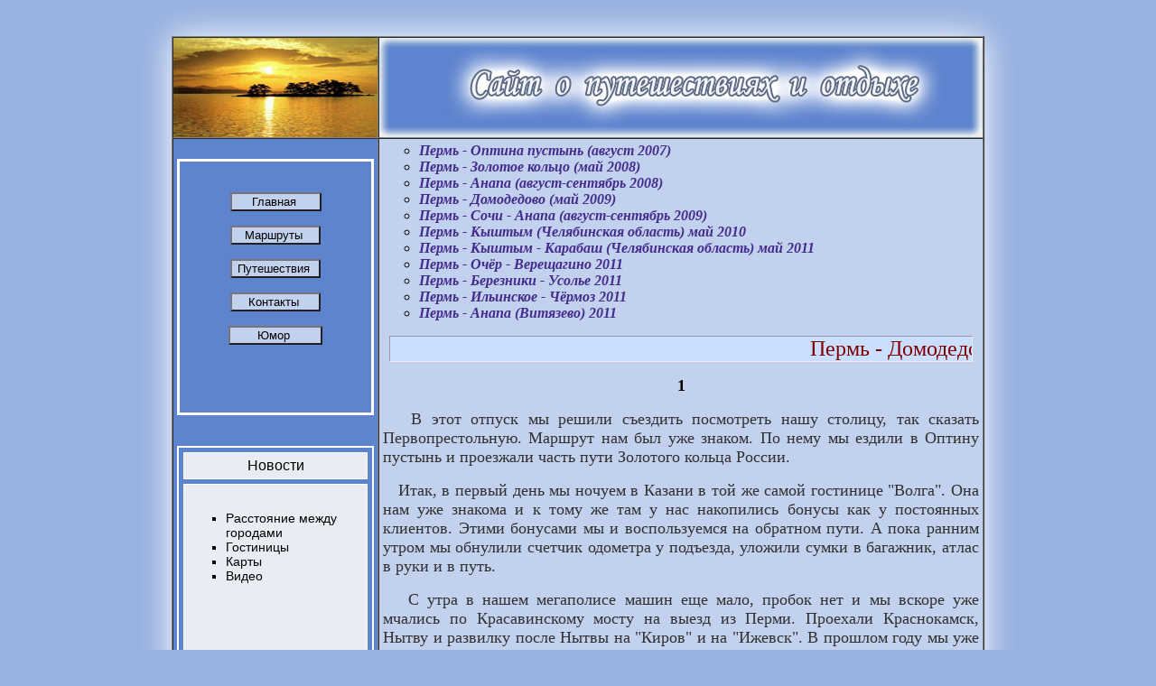

--- FILE ---
content_type: text/html; charset=windows-1251
request_url: http://globus77.bos.ru/domodedovo.htm
body_size: 15303
content:
<html>

<head>
<meta http-equiv="Content-Type" content="text/html; charset=windows-1251">
<META NAME="KEYWORDS" CONTENT="автопутешествия, отдых, туризм, маршруты, трассы, юг, гостиницы, кемпинги, мотели, море">
<META NAME="DESCRIPTION" CONTENT="Путешествия и отдых на автомобиле">

<title>Сайт о путешествиях и отдыхе</title>
<link rel="stylesheet" type="text/css" href="style.css">
<SCRIPT TYPE="text/javascript"> 
   function HideAll() {
      document.getElementById("main").style.visibility='hidden'
      document.getElementById("movie").style.visibility='hidden'
      document.getElementById("issue").style.visibility='hidden'
      document.getElementById("survey").style.visibility='hidden'
 } 
  function Main () {
      document.getElementById("main").style.visibility='visible'
      document.getElementById("movie").style.visibility='hidden'
      document.getElementById("issue").style.visibility='hidden'
      document.getElementById("survey").style.visibility='hidden'
 }

  function Movie () {
      document.getElementById("main").style.visibility='hidden'
      document.getElementById("movie").style.visibility='visible'
      document.getElementById("issue").style.visibility='hidden'
      document.getElementById("survey").style.visibility='hidden'
}

  function Issue () {
     document.getElementById("main").style.visibility='hidden'
     document.getElementById("movie").style.visibility='hidden'
     document.getElementById("issue").style.visibility='visible'
     document.getElementById("survey").style.visibility='hidden'
}

  function Survey () {
     document.getElementById("main").style.visibility='hidden'
     document.getElementById("movie").style.visibility='hidden'
     document.getElementById("issue").style.visibility='hidden'
     document.getElementById("survey").style.visibility='visible'
 }
</SCRIPT>
</head>

<body topmargin="40" bottommargin="40" bgcolor="#98B1E0" onLoad="HideAll()">
<div align="center">
  <div class="Example_F">
	<table border="1" cellpadding="4" cellspacing="0" bgcolor="#C0C0C0" width="900" height="1873">
		<tr>
			<td background="images/aa.jpg"></td>
			<td align="center" background="images/zagolovok_1.jpg" width="660" height="112"></td>		</tr>
		<tr>
			<td valign="top" bgcolor="#5E84CE" width="218" align="center"><span lang="ru">&nbsp;&nbsp;&nbsp;&nbsp;&nbsp;&nbsp;&nbsp;</span>
			<table cellpadding="0" cellspacing="0" width="218" height="282" bgcolor="#5E84CE" border="2" bordercolor="#FFFFFF"  onmouseover="HideAll()">
				<tr>
					<td valign="top" height="280" width="214" align=center>
			
			<script language=JAVASCRIPT> 
<!-- 
function change(color){ 
var el=event.srcElement 
if (el.tagName=="INPUT"&&el.type=="button") 
event.srcElement.style.backgroundColor=color 
} 
function jumpto2(url){ 
window.location=url 
} 
//--> 
</script> 
			
			<p>&nbsp;</p>
			
<form onMouseover="change('#e9edf3')" onMouseout="change('#c2d1ed')"> 
<p>
<input type="button" value="    Главная     " class="initial2"  onClick="jumpto2('http://globus77.bos.ru/')"></p>
<p>
<input type="button" value="  Маршруты   " class="initial2"  onClick="jumpto2('http://globus77.bos.ru/marshrut_6.htm')"></p>
<p> 
<input type="button" value="Путешествия " class="initial2" onClick="jumpto2('http://globus77.bos.ru/domodedovo.htm')"></p>
<p>
<input type="button" value="   Контакты    " class="initial2" onClick="jumpto2('http://globus77.bos.ru/shablon_kontakt.htm')"></p>
<p>
<input type="button" value="      Юмор       " class="initial2" onClick="jumpto2('http://globus77.bos.ru/shablon_umor.htm')"></p>
</form>

				</td>
				</tr>
			</table>
	<p><span lang="ru">&nbsp;&nbsp;
						<table  cellpadding="4" cellspacing="5" bgcolor="#5E84CE" border="2" bordercolor="#FFFFFF" width="218" height="417" >
 <tr>
	<td  height="10" width="214" bgcolor=#e9edf3 bordercolor=#483D8B align=center onmouseover="HideAll()">
					<font face="Arial">Новости</font></td>
</tr>
<tr>
	<td  height="356" width="214" bgcolor=#e9edf3 bordercolor=#483d8b valign=top align=left>
		
<div id="menu">
  <ul type=square>
      <li><a onmouseover="Main()">Расстояние между городами</a></li>
      <li><a onmouseover="Movie()">Гостиницы</a></li>
      <li><a onmouseover="Issue()">Карты</a></li>
      <li><a onmouseover="Survey()">Видео</a></li></ul>
</div>
   <div id="main">
<a href="http://ati.su/Trace/">ati.su</a>
<a href="http://automarsh.ru/">automarsh.ru</a>
</div>	
   <div id="movie">
<a href="http://www.youtube.com/watch?v=0rALeU2eXX8">Гостиница "Владимир" г. Владимир 3-комнатный номер</a>
<a href="http://www.youtube.com/watch?v=e0RhYGMvpLQ">Гостиница "Паломник" г. Козельск</a>
<a href="http://www.youtube.com/watch?v=zLGiANpCJGo">Гостиница "Монастырская" г. Сергиев Посад</a>
<a href="http://www.youtube.com/watch?v=J_yYJyhRfdU">Гостиница "Владимир" г. Владимир номер "стандарт-плюс</a>
<a href="http://www.youtube.com/watch?v=8tIku1pkdwc">Гостиница "Домодедово" г. Домодедово ресторан</a>
<a href="http://www.youtube.com/watch?v=WHJzzxjiRNc">Гостиница "Ока" г. Н.Новгород</a>
<a href="http://www.youtube.com/watch?v=CclbSSnU64c">Кемпинг "Ямская слобода" перед Екатеринбургом</a>
<a href="http://www.youtube.com/watch?v=vjLI-aBRZYs">Гостиница "Салют" г. Москва номер бизнес-класс</a>

</div>
   <div id="issue">
<a href="http://maps.yandex.ru/">Карты Yandex</a>
<a href="http://maps.mail.ru/">Карты Mail</a>
</div>
   <div id="survey">
<a href="http://www.youtube.com/watch?v=Oflj5-erMPo&feature=related">Водопад Плакун</a>
<a href="http://www.youtube.com/watch?v=1dpe_5esw7Y">Город Оханск</a>
<a href="http://www.youtube.com/watch?v=bLmeJc0qGwQ">Город Березники</a>
<a href="http://www.youtube.com/watch?v=aTOMuBWdJR0">Город Усолье</a>
<a href="http://www.youtube.com/watch?v=Jtuvqf7cnsc">Город Краснокамск</a>
<a href="http://www.youtube.com/watch?v=ajsITgEPgGU">Город Верещагино</a>
<a href="http://www.youtube.com/watch?v=fRQItljFo2Y">Город Очёр</a>
<a href="http://www.youtube.com/watch?v=QxMnasK4Djk">Хохловка</a>
<a href="http://www.youtube.com/watch?v=S-6P4K8PEGI">Город Анапа (Витязево)</a>
<a href="http://www.youtube.com/watch?v=xZ7hBsTkc_k">Город Карабаш</a>
<a href="http://www.youtube.com/watch?v=DOxZsC1Sj0E">Город Кыштым-1</a>
<a href="http://www.youtube.com/watch?v=_SuQL0iroq0">Город Кыштым-2</a>
<a href="http://www.youtube.com/watch?v=5HtaSYOGxxw">Кострома Ипатьевский монастырь-1</a>
<a href="http://www.youtube.com/watch?v=8-LFeHdOxzo">Кострома Ипатьевский монастырь-2</a>
<a href="http://www.youtube.com/watch?v=VzQeLQw7CnE">Кострома Ипатьевский монастырь-3</a>
<a href="http://www.youtube.com/watch?v=Ya7XSx1wTDI">Шамордино-1</a>
<a href="http://www.youtube.com/watch?v=lT80Fr0YsME">Шамордино-2</a>
</div>
     </td>
	</tr>
</table>
			<p>&nbsp;<p>&nbsp;
			
			<script>URL='http://img.gismeteo.ru/flash/100x100.swf?colorSet=default&noC=3&city0=28225&city1=27612&city2=94866';w='100';h='100';value='colorSet=default&noC=3&city0=28225&city1=27612&city2=94866';lang='ru';</script><script src='http://img.gismeteo.ru/flash/fcode.js'></script>
			<p>&nbsp;
						
			</td>
			<td valign="top" bgcolor="#C2D1ED" width="660" height="1762"  onmouseover="HideAll()">
			<ul type="circle">
				<li><i><b><span style="text-decoration: none"><a class="initial22" href="optina_1.htm">Пермь - Оптина пустынь (август 2007)</span></a></b></i></li>
				<li><i><b><span style="text-decoration: none"><a class="initial22" href="kolzo_1.htm">Пермь - Золотое кольцо (май 2008)</span></a></b></i></li>
				<li><i><b><span style="text-decoration: none"><a class="initial22" href="anapa_1.htm">Пермь - Анапа (август-сентябрь 2008)</span></a></b></i></li>
				<li><i><b><span style="text-decoration: none"><a class="initial22" href="domodedovo.htm">Пермь - Домодедово (май 2009)</span></a></b></i></li>
				<li><i><b><span style="text-decoration: none"><a class="initial22" href="puteshestvie_1.htm">Пермь - Сочи - Анапа (август-сентябрь 2009)</span></a></b></i></li>
				<li><i><b><span style="text-decoration: none"><a class="initial22" href="kishtim_1.htm">Пермь - Кыштым (Челябинская область) май 2010</span></a></b></i></li>
				<li><i><b><span style="text-decoration: none"><a class="initial22" href="kishtim_2011.htm">Пермь - Кыштым - Карабаш (Челябинская область) май 2011</span></a></b></i></li>
				<li><i><b><span style="text-decoration: none"><a class="initial22" href="vereshagino.htm">Пермь - Очёр - Верещагино 2011</span></a></b></i></li>
				<li><i><b><span style="text-decoration: none"><a class="initial22" href="beres.htm">Пермь - Березники - Усолье 2011</span></a></b></i></li>
			<li><i><b><span style="text-decoration: none"><a class="initial22" href="illinskoe.htm">Пермь - Ильинское - Чёрмоз 2011</span></a></b></i></li>
			<li><i><b><span style="text-decoration: none"><a class="initial22" href="anap_2011_1.htm">Пермь - Анапа (Витязево) 2011</span></a></b></i></li>
			</ul>
			<p align="center">
			<span lang="ru">
			<font color="#404040" size="5"> 
			<marquee style="border-style:inset; border-width:1px; font-family: Monotype Corsiva; color: #800000; background-color:#CADFFF" bgcolor="#C2D1ED" width="644">Пермь - Домодедово</marquee></font></span>
			<p align="center"><b><font size="4">1</font></b></p>

			<p align="justify">
			<font size="4" color="#313131">&nbsp;&nbsp; В этот отпуск мы решили 
			съездить посмотреть нашу столицу, так сказать Первопрестольную. 
			Маршрут нам был уже знаком. По нему мы ездили в Оптину пустынь и 
			проезжали часть пути Золотого кольца России.</font><p align="justify">
			<font size="4" color="#313131">&nbsp;&nbsp; Итак, в первый день мы 
			ночуем в Казани в той же самой гостинице &quot;Волга&quot;. Она нам уже 
			знакома и к тому же там у нас накопились бонусы как у постоянных 
			клиентов. Этими бонусами мы и воспользуемся на обратном пути. А пока 
			ранним утром мы обнулили счетчик одометра у подъезда, уложили сумки 
			в багажник, атлас в руки и в путь.</font><p align="justify">
			<font size="4" color="#313131">&nbsp;&nbsp; С утра в нашем 
			мегаполисе машин еще мало, пробок нет и мы вскоре уже мчались по 
			Красавинскому мосту на выезд из Перми. Проехали Краснокамск, Нытву и 
			развилку после Нытвы на &quot;Киров&quot; и на &quot;Ижевск&quot;. В прошлом году мы уже 
			были в Кирове и знаем их нетронутые цивилизацией дороги, из-за них 
			чуть машину не угробили. Поэтому едем на Ижевск. Воткинск проехали 
			по городу, так короче. Ижевск объехали по объездной. У Елабуги 
			выехали на трассу М7 и, никуда не сворачивая, к вечеру были в 
			Казани.</font><p align="justify">
			<font size="4" color="#313131">&nbsp;&nbsp; Гостиницу я 
			забронировала заранее, поэтому мы знали где сегодня будем ночевать. 
			Взяли 2 двухместных номера &quot;стандарт&quot; на 4 этаже за 2200 руб./ 
			номер. В этой гостинице весь 4-й этаж отдан под номера для 
			некурящих, чему мы очень рады. В этом году нас удивили перемены в 
			гостинице. Во-первых, убрали плату за бронь, а она обходилась в 1/3 
			цены номера. Это дорого, однако. И во-вторых, включили завтрак в 
			стоимость номера. Это все-таки так удобно, когда тебя еще утром 
			покормят. Не надо искать горничную и просить электрочайник. Я точно 
			не помню, но вроде бы в этой гостинице на каждом этаже стоят кулеры 
			с горячей и холодной водой. Мы столько уже повидали гостиниц, что не 
			мудрено перепутать их. Стоянка здесь платная 70 руб./сутки.</font><p align="justify">
			<font size="4" color="#313131">&nbsp;&nbsp; Все, ключи от номеров и 
			талоны на завтрак получены, пошли заселяться в номера. Номера 
			неплохие: 2 широкие кровати, телевизор, холодильник, санузел с 
			душевой кабиной. Потом спустились в ресторан на ужин. Ресторан 
			красиво оформлен и девушки - официантки очень приветливые. Пока 
			ждали заказ, сфотографировались. Вскоре пришли еще музыканты, так 
			что мы ужинали под живую музыку. Так классно! Ужин на 4 человек нам 
			обошелся в 1050 рублей.</font><p align="center">
			<img border="2" src="images/kaz_1.jpg" width="504" height="378"><p align="justify">
			<font size="4" color="#313131">&nbsp;&nbsp; А еще в этой гостинице 
			есть сувенирная лавка, киоск с прессой, киоск с продуктами и 
			выпечкой национальных блюд. Только здесь мы попробовали настоящий 
			чак - чак и хворост, который просто тает во рту. Накупили еще с 
			собой по 2 упаковки. Ну когда еще полакомишься настоящим татарским 
			блюдом! </font>
			<p align="justify">
			<font size="4" color="#313131">&nbsp;&nbsp; Вечером поехали гулять 
			по городу. Но в это время далеко не уедешь, кругом пробки - пробки - 
			пробки. Народ возвращался с работы домой. Надо сказать, улицы в 
			Казани в основном узкие, особенно в исторической части города, где 
			находятся самые памятники старины и красивые архитектурные дома. 
			Только после 9 часов вечера можно было спокойно подъехать и 
			разглядеть красоту. Сколько раз приезжали в Казань, столько раз 
			замечали, как все вокруг настолько чисто убрано, на тротуарах нет окурков и 
			мусора, лавочки покрашены, кругом посажены огромные газоны и вазоны с 
			цветами. Из цветов даже сделаны зверюшки в форме медведя и др.</font><p align="justify">
			<font size="4" color="#313131">&nbsp;&nbsp; В гостиницу приехали уже 
			поздно и сразу легли спать. Завтра снова в путь.</font><p align="justify">
			<font size="4" color="#313131">&nbsp;&nbsp;&nbsp;&nbsp;&nbsp;&nbsp;&nbsp;&nbsp;&nbsp;&nbsp;&nbsp;&nbsp;&nbsp;&nbsp;&nbsp;&nbsp;&nbsp;&nbsp;&nbsp;&nbsp;&nbsp;&nbsp;&nbsp;&nbsp;
			</font><font color="#0000FF">&nbsp;&nbsp;&nbsp;&nbsp;&nbsp;&nbsp;&nbsp;&nbsp;&nbsp;&nbsp;&nbsp;&nbsp;&nbsp;&nbsp;&nbsp;&nbsp;&nbsp;&nbsp;&nbsp;&nbsp;&nbsp;&nbsp;&nbsp;&nbsp;&nbsp;&nbsp;&nbsp;&nbsp;&nbsp;&nbsp;&nbsp;&nbsp;&nbsp;&nbsp;&nbsp;&nbsp;&nbsp;&nbsp;&nbsp;&nbsp;&nbsp;&nbsp;&nbsp;&nbsp;&nbsp;&nbsp;&nbsp;&nbsp;&nbsp;&nbsp;&nbsp;&nbsp;&nbsp;&nbsp;&nbsp;&nbsp;&nbsp;&nbsp;&nbsp;&nbsp;&nbsp;&nbsp;&nbsp;&nbsp;&nbsp;&nbsp;&nbsp;&nbsp;&nbsp;&nbsp;&nbsp;&nbsp;&nbsp;&nbsp;&nbsp;&nbsp;&nbsp;&nbsp;&nbsp;&nbsp;&nbsp;&nbsp;&nbsp;&nbsp;&nbsp;&nbsp;&nbsp;&nbsp;&nbsp;&nbsp;&nbsp;&nbsp;&nbsp;&nbsp;&nbsp;&nbsp;&nbsp;&nbsp;&nbsp;&nbsp;&nbsp;&nbsp;
			<font size="2"><a href="domodedovo_1.htm">
			<span style="text-decoration: none">ДАЛЕЕ ...</span></a></font></font><p align="center">
			<font color="#0000FF"><a href="domodedovo.htm">
			<span style="text-decoration: none">1</span></a>
			<a href="domodedovo_1.htm">2</a> <a href="domodedovo_2.htm">3</a> 
			...</font><p align="left">
			&nbsp;</td>
		</tr>
	</table>
	</div>
</div>
<div align="center" onmouseover="HideAll()">
 <div class="Example_F">
	<table border="1"  cellpadding="0" cellspacing="0" bgcolor="#C0C0C0" width="900" height="67">
		<tr>
			<td width="900" height="67" valign="top" bgcolor="#98B1E0">
						<p align="center">
			&nbsp;<p align="center">
			<span style="line-height: 115%; font-family: 'Times New Roman',serif">
			<i><font color="#404040" size="4">Copyright © Сайт о путешествиях и отдыхе, 2010-2011. All Rights Reserved</font></i></span>
     </td>
	</tr>
</table>
</div>
</div>
</body>

</html>


--- FILE ---
content_type: text/css; charset=windows-1251
request_url: http://globus77.bos.ru/style.css
body_size: 1835
content:
.initial2 {
		font-family: Arial;
		font-size: "14";
		font-weight:normal;
		background-color:#c2d1ed;
		color:#000000;
		}
 .initial22 {
 		font-family:Times New Roman;
  		font-size: "14"; 
  		font-weight:bolder; 
  		background-color: transparent;
  		color:#442C8D
  		}
 .Example_F {
     -moz-box-shadow: 0 0 5px 5px #888;
     -webkit-box-shadow: 0 0 5px 5px#888;
     box-shadow: 0 0 35px #FFFFFF;
     width: 900px;
     border: solid 1px SteelBlue1;
 }
  #menu {
       background-color: transparent;
       padding: 2px;
       position: absolute;
       top: 550px;
       width: 200px;
       font: 14px Arial, sans-serif;
 } 
  #main A, #movie A, #issue A, #survey A {
      color: #333333;
      font: bold 12px Arial, sans-serif;
      display: block;
      padding: 5px 3px 3px 10px;
      text-decoration: none;
 } 
  #main {
      background: #FFFAFA;
      position: absolute;
      left: 372px;
      top: 568px;
      visibility: hidden;
      z-index:1;
 }
  #movie {
      background: #FFFAFA;
      position: absolute;
      left: 320px;
      top: 600px;
      visibility: hidden;
      z-index:2;
 }
   #issue { 
      background: #FFFAFA;
      position: absolute;
      left: 290px;
      top: 617px;
      visibility: hidden;
      z-index:3;
 }
   #survey { 
      background: #FFFAFA;
      position: absolute;
      left: 290px;
      top: 632px;
      visibility: hidden;
      z-index:4;
 }
   #main A:hover, #movie A:hover, #issue A:hover, #survey A:hover {
      background: #6C6CB7;
      color: #FFF;
 }
 IMG {
    border: 3px solid #FFFFFF;
   }
A { 
    text-decoration: none;
 }
 A:visited {
    color: #800080;
   } 
   A:hover {
    text-decoration: none;
    color: #fff; 
    background: #473C8B;
   }
